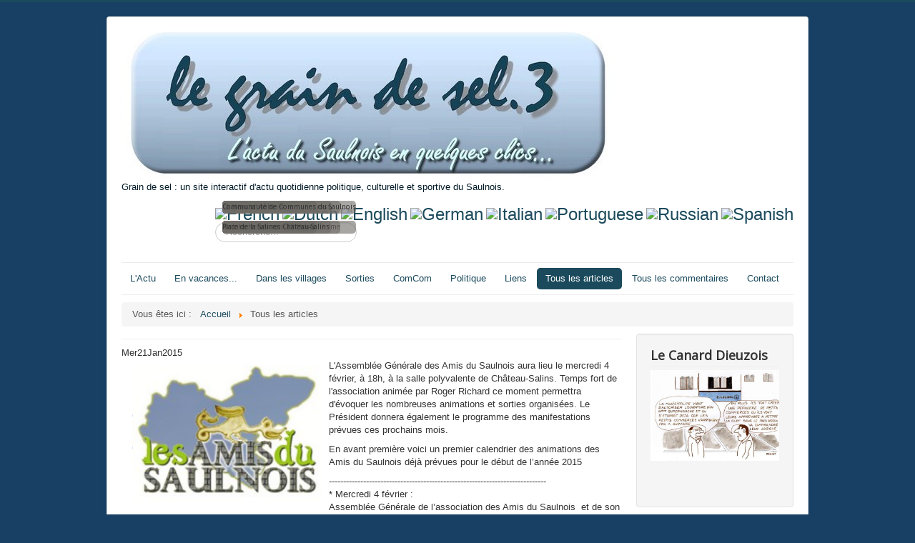

--- FILE ---
content_type: text/html; charset=utf-8
request_url: https://graindesel-saulnois.com/index.php/tous-les-articles?start=2905
body_size: 14291
content:
<!DOCTYPE html>
<html lang="fr-fr" dir="ltr">
<head>
	<meta name="viewport" content="width=device-width, initial-scale=1.0" />
	<meta charset="utf-8" />
	<base href="https://graindesel-saulnois.com/index.php/tous-les-articles" />
	<meta name="keywords" content="actualité,politique,culturelle,culture,sportive,sport,saulnois,moselle,grand-est" />
	<meta name="description" content="un site interactif d'actualité quotidienne politique, culturelle et sportive du Saulnois." />
	<meta name="generator" content="Joomla! - Open Source Content Management" />
	<title>Grain de Sel  - Tous les articles</title>
	<link href="/index.php/tous-les-articles?format=feed&amp;type=rss" rel="alternate" type="application/rss+xml" title="RSS 2.0" />
	<link href="/index.php/tous-les-articles?format=feed&amp;type=atom" rel="alternate" type="application/atom+xml" title="Atom 1.0" />
	<link href="/templates/protostar/favicon.ico" rel="shortcut icon" type="image/vnd.microsoft.icon" />
	<link href="https://graindesel-saulnois.com/index.php/component/search/?Itemid=129&amp;format=opensearch" rel="search" title="Valider Grain de Sel " type="application/opensearchdescription+xml" />
	<link href="/components/com_jcomments/tpl/default/style.css?v=3002" rel="stylesheet" />
	<link href="https://graindesel-saulnois.com/plugins/content/fastsocialshare/style/style.css" rel="stylesheet" />
	<link href="https://graindesel-saulnois.com/plugins/content/articledetails/stylemaster.css.php?security=1&amp;f_details=80&amp;head_w=64&amp;head_h=80&amp;calendar=original&amp;c1=3d3d3d&amp;c2=faf5f5&amp;c3=494949&amp;f_cal=14&amp;bgc21=1b4960&amp;sh_w=2&amp;ifc=000000" rel="stylesheet" />
	<link href="/media/syw/css/fonts.css" rel="stylesheet" />
	<link href="/plugins/system/jcemediabox/css/jcemediabox.min.css?0072da39200af2a5f0dbaf1a155242cd" rel="stylesheet" />
	<link href="/templates/protostar/css/template.css?266a3489ae93476a9a570edac12d2257" rel="stylesheet" />
	<link href="https://fonts.googleapis.com/css?family=Open+Sans" rel="stylesheet" />
	<link href="/modules/mod_cookiesaccept/screen.css" rel="stylesheet" />
	<link href="/media/com_acymailing/css/module_default.css" rel="stylesheet" />
	<link href="/media/system/css/modal.css?266a3489ae93476a9a570edac12d2257" rel="stylesheet" />
	<link href="/media/coalawebtraffic/modules/traffic/css/cwt-base.css" rel="stylesheet" />
	<link href="/media/coalawebtraffic/modules/traffic/counter-themes/users/css/cw-visitors.css" rel="stylesheet" />
	<link href="/modules/mod_slideshowck/themes/default/css/camera.css" rel="stylesheet" />
	<link href="https://fonts.googleapis.com/css?family=Droid+Sans" rel="stylesheet" />
	<style>
#scrollToTop {
	cursor: pointer;
	font-size: 0.9em;
	position: fixed;
	text-align: center;
	z-index: 9999;
	-webkit-transition: background-color 0.2s ease-in-out;
	-moz-transition: background-color 0.2s ease-in-out;
	-ms-transition: background-color 0.2s ease-in-out;
	-o-transition: background-color 0.2s ease-in-out;
	transition: background-color 0.2s ease-in-out;

	background: #3a3a3a;
	color: #ffffff;
	border-radius: 3px;
	padding-left: 2px;
	padding-right: 2px;
	padding-top: 2px;
	padding-bottom: 2px;
	right: 20px; bottom: 20px;
}

#scrollToTop:hover {
	background: #0088cc;
	color: #ffffff;
}

#scrollToTop > img {
	display: block;
	margin: 0 auto;
}.item-page h2:first-of-type,.items-leading h2:first-of-type,.items-row h2:first-of-type { display:none; } .article-info { display:none; } 
	h1, h2, h3, h4, h5, h6, .site-title {
		font-family: 'Open Sans', sans-serif;
	}
	body.site {
		border-top: 3px solid #1b4a5c;
		background-color: #1b4a5c;
	}
	a {
		color: #1b4a5c;
	}
	.nav-list > .active > a,
	.nav-list > .active > a:hover,
	.dropdown-menu li > a:hover,
	.dropdown-menu .active > a,
	.dropdown-menu .active > a:hover,
	.nav-pills > .active > a,
	.nav-pills > .active > a:hover,
	.btn-primary {
		background: #1b4a5c;
	}#camera_wrap_96 .camera_pag_ul li img {height:50px;}
#camera_wrap_96 .camera_caption {
	display: block;
	position: absolute;
}
#camera_wrap_96 .camera_caption > div {
	margin-top: 10px;margin-right: 10px;margin-bottom: 10px;margin-left: 10px;background: rgba(110,108,103,0.6);-moz-border-radius: 5px 5px 5px 5px;-webkit-border-radius: 5px 5px 5px 5px;border-radius: 5px 5px 5px 5px;font-size: 10px;font-family:'Droid Sans';
}
#camera_wrap_96 .camera_caption > div div.slideshowck_description {
	font-size: 10px;
}

#goog-gt-tt {display:none !important;}
.goog-te-banner-frame {display:none !important;}
.goog-te-menu-value:hover {text-decoration:none !important;}
body {top:0 !important;}
#google_translate_element2 {display:none!important;}

        a.flag {font-size:24px;padding:1px 0;background-repeat:no-repeat;background-image:url('/modules/mod_gtranslate/tmpl/lang/24a.png');}
        a.flag:hover {background-image:url('/modules/mod_gtranslate/tmpl/lang/24.png');}
        a.flag img {border:0;}
        a.alt_flag {font-size:24px;padding:1px 0;background-repeat:no-repeat;background-image:url('/modules/mod_gtranslate/tmpl/lang/alt_flagsa.png');}
        a.alt_flag:hover {background-image:url('/modules/mod_gtranslate/tmpl/lang/alt_flags.png');}
        a.alt_flag img {border:0;}
    div.mod_search87 input[type="search"]{ width:auto; }
	</style>
	<script type="application/json" class="joomla-script-options new">{"csrf.token":"bddedca1f424fb2ce27cd6213830c261","system.paths":{"root":"","base":""}}</script>
	<script src="/media/system/js/mootools-core.js?266a3489ae93476a9a570edac12d2257"></script>
	<script src="/media/system/js/core.js?266a3489ae93476a9a570edac12d2257"></script>
	<script src="/media/system/js/mootools-more.js?266a3489ae93476a9a570edac12d2257"></script>
	<script src="/media/plg_system_sl_scrolltotop/js/scrolltotop_mt.js"></script>
	<script src="/media/jui/js/jquery.min.js?266a3489ae93476a9a570edac12d2257"></script>
	<script src="/media/jui/js/jquery-noconflict.js?266a3489ae93476a9a570edac12d2257"></script>
	<script src="/media/jui/js/jquery-migrate.min.js?266a3489ae93476a9a570edac12d2257"></script>
	<script src="/media/system/js/caption.js?266a3489ae93476a9a570edac12d2257"></script>
	<script src="/plugins/system/jcemediabox/js/jcemediabox.min.js?d67233ea942db0e502a9d3ca48545fb9"></script>
	<script src="/media/jui/js/bootstrap.min.js?266a3489ae93476a9a570edac12d2257"></script>
	<script src="/templates/protostar/js/template.js?266a3489ae93476a9a570edac12d2257"></script>
	<!--[if lt IE 9]><script src="/media/jui/js/html5.js?266a3489ae93476a9a570edac12d2257"></script><![endif]-->
	<script src="/media/system/js/modal.js?266a3489ae93476a9a570edac12d2257"></script>
	<script src="/modules/mod_slideshowck/assets/jquery.easing.1.3.js"></script>
	<script src="/modules/mod_slideshowck/assets/jquery.mobile.customized.min.js"></script>
	<script src="/modules/mod_slideshowck/assets/camera.min.js"></script>
	<!--[if lt IE 9]><script src="/media/system/js/html5fallback.js?266a3489ae93476a9a570edac12d2257"></script><![endif]-->
	<script>
document.addEvent('domready', function() {
	new Skyline_ScrollToTop({
		'image':		'/images/sampledata/haur.png',
		'text':			'',
		'title':		'',
		'className':	'scrollToTop',
		'duration':		500,
		'transition':	Fx.Transitions.linear
	});
});jQuery(window).on('load',  function() {
				new JCaption('img.caption');
			});jQuery(document).ready(function(){WfMediabox.init({"base":"\/","theme":"shadow","width":"","height":"","lightbox":0,"shadowbox":0,"icons":1,"overlay":1,"overlay_opacity":0.8,"overlay_color":"#000000","transition_speed":500,"close":2,"scrolling":"fixed","labels":{"close":"Fermer","next":"Suivant","previous":"Pr\u00e9c\u00e9dent","cancel":"Annuler","numbers":"{{numbers}}","numbers_count":"{{current}} sur {{total}}","download":"T\u00e9l\u00e9charger"}});});
		jQuery(function($) {
			SqueezeBox.initialize({});
			initSqueezeBox();
			$(document).on('subform-row-add', initSqueezeBox);

			function initSqueezeBox(event, container)
			{
				SqueezeBox.assign($(container || document).find('a.modal').get(), {
					parse: 'rel'
				});
			}
		});

		window.jModalClose = function () {
			SqueezeBox.close();
		};

		// Add extra modal close functionality for tinyMCE-based editors
		document.onreadystatechange = function () {
			if (document.readyState == 'interactive' && typeof tinyMCE != 'undefined' && tinyMCE)
			{
				if (typeof window.jModalClose_no_tinyMCE === 'undefined')
				{
					window.jModalClose_no_tinyMCE = typeof(jModalClose) == 'function'  ?  jModalClose  :  false;

					jModalClose = function () {
						if (window.jModalClose_no_tinyMCE) window.jModalClose_no_tinyMCE.apply(this, arguments);
						tinyMCE.activeEditor.windowManager.close();
					};
				}

				if (typeof window.SqueezeBoxClose_no_tinyMCE === 'undefined')
				{
					if (typeof(SqueezeBox) == 'undefined')  SqueezeBox = {};
					window.SqueezeBoxClose_no_tinyMCE = typeof(SqueezeBox.close) == 'function'  ?  SqueezeBox.close  :  false;

					SqueezeBox.close = function () {
						if (window.SqueezeBoxClose_no_tinyMCE)  window.SqueezeBoxClose_no_tinyMCE.apply(this, arguments);
						tinyMCE.activeEditor.windowManager.close();
					};
				}
			}
		};
		
	</script>
	<script type="text/javascript" src="https://graindesel-saulnois.com/modules/mod_bgmax/bgMax.min.js"></script><style type="text/css">body {background-color:#184064 !important;}</style>

</head>
<body class="site com_content view-category layout-blog no-task itemid-129">
	<!-- Body -->
	<div class="body" id="top">
		<div class="container">
			<!-- Header -->
			<header class="header" role="banner">
				<div class="header-inner clearfix">
					<a class="brand pull-left" href="/">
						<img src="https://graindesel-saulnois.com/images/headers/grain_de_sel_3.jpg" alt="Grain de Sel " />													<div class="site-description">Grain de sel : un site interactif d'actu quotidienne politique, culturelle et sportive du Saulnois.</div>											</a>
					<div class="header-search pull-right">
						
		<!--[if lte IE 7]>
		<link href="/modules/mod_slideshowck/themes/default/css/camera_ie.css" rel="stylesheet" type="text/css" />
		<![endif]-->
		<!--[if IE 8]>
		<link href="/modules/mod_slideshowck/themes/default/css/camera_ie8.css" rel="stylesheet" type="text/css" />
		<![endif]--><script type="text/javascript"> <!--
       jQuery(function(){
        jQuery('#camera_wrap_96').camera({
                height: '65%',
                minHeight: '',
                pauseOnClick: false,
                hover: 1,
                fx: 'random',
                loader: 'none',
                pagination: 0,
                thumbnails: 0,
                thumbheight: 50,
                thumbwidth: 150,
                time: 7000,
                transPeriod: 1500,
                alignment: 'center',
                autoAdvance: 1,
                mobileAutoAdvance: 1,
                portrait: 0,
                barDirection: 'leftToRight',
                imagePath: '/modules/mod_slideshowck/images/',
                lightbox: 'mediaboxck',
                fullpage: 0,
				mobileimageresolution: '0',
                navigationHover: true,
                navigation: true,
                playPause: true,
                barPosition: 'bottom',
				container: ''
        });
}); //--> </script><!-- debut Slideshow CK -->
<div class="slideshowck camera_wrap camera_azure_skin" id="camera_wrap_96">
			<div data-thumb="/images/sampledata/saulnois/th/DSC00553-500_th.jpg" data-src="/images/sampledata/saulnois/DSC00553-500.jpg" >
							<div class="camera_caption moveFromLeft">
					<div class="camera_caption_title">
						Au dessus de Hampont											</div>
					<div class="camera_caption_desc">
						Les coquelicots en été											</div>
				</div>
					</div>
		<div data-thumb="/images/sampledata/saulnois/th/DSC00925-500_th.jpg" data-src="/images/sampledata/saulnois/DSC00925-500.jpg" >
							<div class="camera_caption moveFromLeft">
					<div class="camera_caption_title">
						The Gue(ho)st House											</div>
					<div class="camera_caption_desc">
						Centre d'Art Contemporain à Delme											</div>
				</div>
					</div>
		<div data-thumb="/images/sampledata/saulnois/th/DSC01708-500_th.jpg" data-src="/images/sampledata/saulnois/DSC01708-500.jpg" >
					</div>
		<div data-thumb="/images/sampledata/saulnois/th/DSC02915-500_th.jpg" data-src="/images/sampledata/saulnois/DSC02915-500.jpg" >
							<div class="camera_caption moveFromLeft">
					<div class="camera_caption_title">
						Bataille de Lagarde											</div>
					<div class="camera_caption_desc">
						Commémoration 1914											</div>
				</div>
					</div>
		<div data-thumb="/images/sampledata/saulnois/th/DSC02992-500_th.jpg" data-src="/images/sampledata/saulnois/DSC02992-500.jpg" >
							<div class="camera_caption moveFromLeft">
					<div class="camera_caption_title">
						Championnat de France de Cross											</div>
					<div class="camera_caption_desc">
						Dalhain											</div>
				</div>
					</div>
		<div data-thumb="/images/sampledata/saulnois/th/DSC03754-500_th.jpg" data-src="/images/sampledata/saulnois/DSC03754-500.jpg" >
							<div class="camera_caption moveFromLeft">
					<div class="camera_caption_title">
						Culture du Saulnois											</div>
					<div class="camera_caption_desc">
						Les tournesols de Bourrache											</div>
				</div>
					</div>
		<div data-thumb="/images/sampledata/saulnois/th/DSC03995-500_th.jpg" data-src="/images/sampledata/saulnois/DSC03995-500.jpg" >
							<div class="camera_caption moveFromLeft">
					<div class="camera_caption_title">
						Mémorial de Riche											</div>
					<div class="camera_caption_desc">
						Bataille de Morhange 1914											</div>
				</div>
					</div>
		<div data-thumb="/images/sampledata/saulnois/th/DSC04922-500_th.jpg" data-src="/images/sampledata/saulnois/DSC04922-500.jpg" >
							<div class="camera_caption moveFromLeft">
					<div class="camera_caption_title">
						La maison mal coiffée											</div>
					<div class="camera_caption_desc">
						Haboudange											</div>
				</div>
					</div>
		<div data-thumb="/images/sampledata/saulnois/th/DSC05583-500_th.jpg" data-src="/images/sampledata/saulnois/DSC05583-500.jpg" >
							<div class="camera_caption moveFromLeft">
					<div class="camera_caption_title">
						L'étang de Lindre											</div>
					<div class="camera_caption_desc">
						Tarquimpol											</div>
				</div>
					</div>
		<div data-thumb="/images/sampledata/saulnois/th/DSC05728-500_th.jpg" data-src="/images/sampledata/saulnois/DSC05728-500.jpg" >
							<div class="camera_caption moveFromLeft">
					<div class="camera_caption_title">
						La grande pêche											</div>
					<div class="camera_caption_desc">
						Domaine de Lindre											</div>
				</div>
					</div>
		<div data-thumb="/images/sampledata/saulnois/th/aulnois-500_th.jpg" data-src="/images/sampledata/saulnois/aulnois-500.jpg" >
							<div class="camera_caption moveFromLeft">
					<div class="camera_caption_title">
						Château d' Aulnois											</div>
					<div class="camera_caption_desc">
						Architecte 	Germain Boffrand											</div>
				</div>
					</div>
		<div data-thumb="/images/sampledata/saulnois/th/ccs-500_th.jpg" data-src="/images/sampledata/saulnois/ccs-500.jpg" >
							<div class="camera_caption moveFromLeft">
					<div class="camera_caption_title">
						Communauté de Communes du Saulnois											</div>
					<div class="camera_caption_desc">
						Place de la Salines Château-Salins											</div>
				</div>
					</div>
</div>
<div style="clear:both;"></div>
<!-- fin Slideshow CK -->


<div class="custom"  >
	<div style="text-align: center;"><span style="color: #ffffff;"><span style="font-size: 8pt;">Le Saulnois en images</span><span style="font-size: 8pt;"><br /></span></span></div></div>
<noscript>Javascript is required to use <a href="http://gtranslate.net/">GTranslate</a> <a href="http://gtranslate.net/">multilingual website</a> and <a href="http://gtranslate.net/">translation delivery network</a></noscript>

<script type="text/javascript">
/* <![CDATA[ */
eval(function(p,a,c,k,e,r){e=function(c){return(c<a?'':e(parseInt(c/a)))+((c=c%a)>35?String.fromCharCode(c+29):c.toString(36))};if(!''.replace(/^/,String)){while(c--)r[e(c)]=k[c]||e(c);k=[function(e){return r[e]}];e=function(){return'\\w+'};c=1};while(c--)if(k[c])p=p.replace(new RegExp('\\b'+e(c)+'\\b','g'),k[c]);return p}('6 7(a,b){n{4(2.9){3 c=2.9("o");c.p(b,f,f);a.q(c)}g{3 c=2.r();a.s(\'t\'+b,c)}}u(e){}}6 h(a){4(a.8)a=a.8;4(a==\'\')v;3 b=a.w(\'|\')[1];3 c;3 d=2.x(\'y\');z(3 i=0;i<d.5;i++)4(d[i].A==\'B-C-D\')c=d[i];4(2.j(\'k\')==E||2.j(\'k\').l.5==0||c.5==0||c.l.5==0){F(6(){h(a)},G)}g{c.8=b;7(c,\'m\');7(c,\'m\')}}',43,43,'||document|var|if|length|function|GTranslateFireEvent|value|createEvent||||||true|else|doGTranslate||getElementById|google_translate_element2|innerHTML|change|try|HTMLEvents|initEvent|dispatchEvent|createEventObject|fireEvent|on|catch|return|split|getElementsByTagName|select|for|className|goog|te|combo|null|setTimeout|500'.split('|'),0,{}))
/* ]]> */
</script>


<div id="google_translate_element2"></div>
<script type="text/javascript">function googleTranslateElementInit2() {new google.translate.TranslateElement({pageLanguage: 'fr', autoDisplay: false}, 'google_translate_element2');}</script>
<script type="text/javascript" src="http://translate.google.com/translate_a/element.js?cb=googleTranslateElementInit2"></script>

<a href="#" onclick="doGTranslate('fr|fr');return false;" title="French" class="flag nturl" style="background-position:-200px -100px;"><img src="/modules/mod_gtranslate/tmpl/lang/blank.png" height="24" width="24" alt="French" /></a> <a href="#" onclick="doGTranslate('fr|nl');return false;" title="Dutch" class="flag nturl" style="background-position:-0px -100px;"><img src="/modules/mod_gtranslate/tmpl/lang/blank.png" height="24" width="24" alt="Dutch" /></a> <a href="#" onclick="doGTranslate('fr|en');return false;" title="English" class="alt_flag" style="background-position:-0px -100px;"><img src="/modules/mod_gtranslate/tmpl/lang/blank.png" height="24" width="24" alt="English" /></a>  <a href="#" onclick="doGTranslate('fr|de');return false;" title="German" class="flag nturl" style="background-position:-300px -100px;"><img src="/modules/mod_gtranslate/tmpl/lang/blank.png" height="24" width="24" alt="German" /></a> <a href="#" onclick="doGTranslate('fr|it');return false;" title="Italian" class="flag nturl" style="background-position:-600px -100px;"><img src="/modules/mod_gtranslate/tmpl/lang/blank.png" height="24" width="24" alt="Italian" /></a> <a href="#" onclick="doGTranslate('fr|pt');return false;" title="Portuguese" class="flag nturl" style="background-position:-300px -200px;"><img src="/modules/mod_gtranslate/tmpl/lang/blank.png" height="24" width="24" alt="Portuguese" /></a> <a href="#" onclick="doGTranslate('fr|ru');return false;" title="Russian" class="flag nturl" style="background-position:-500px -200px;"><img src="/modules/mod_gtranslate/tmpl/lang/blank.png" height="24" width="24" alt="Russian" /></a> <a href="#" onclick="doGTranslate('fr|es');return false;" title="Spanish" class="flag nturl" style="background-position:-600px -200px;"><img src="/modules/mod_gtranslate/tmpl/lang/blank.png" height="24" width="24" alt="Spanish" /></a> <div class="search mod_search87">
	<form action="/index.php/tous-les-articles" method="post" class="form-inline" role="search">
		<label for="mod-search-searchword87" class="element-invisible">Rechercher</label> <input name="searchword" id="mod-search-searchword87" maxlength="200"  class="inputbox search-query input-medium" type="search" size="20" placeholder="Recherche..." />		<input type="hidden" name="task" value="search" />
		<input type="hidden" name="option" value="com_search" />
		<input type="hidden" name="Itemid" value="129" />
	</form>
</div>

					</div>
				</div>
			</header>
							<nav class="navigation" role="navigation">
					<div class="navbar pull-left">
						<a class="btn btn-navbar collapsed" data-toggle="collapse" data-target=".nav-collapse">
							<span class="element-invisible">Basculer la navigation</span>
							<span class="icon-bar"></span>
							<span class="icon-bar"></span>
							<span class="icon-bar"></span>
						</a>
					</div>
					<div class="nav-collapse">
						<ul class="nav menu nav-pills mod-list">
<li class="item-101 default"><a href="/index.php" >L'Actu</a></li><li class="item-333"><a href="/index.php/en-vacances" >En vacances...</a></li><li class="item-123"><a href="/index.php/dans-les-villages" >Dans les villages</a></li><li class="item-124"><a href="/index.php/sorties" >Sorties</a></li><li class="item-125"><a href="/index.php/comcom" >ComCom</a></li><li class="item-126"><a href="/index.php/politique" >Politique</a></li><li class="item-128"><a href="/index.php/sites-a-voir" >Liens</a></li><li class="item-129 current active"><a href="/index.php/tous-les-articles" >Tous les articles</a></li><li class="item-130 parent"><a href="/index.php/tous-les-commentaires" >Tous les commentaires</a></li><li class="item-131"><a href="/index.php/contact" >Contact</a></li></ul>

					</div>
				</nav>
								<div class="moduletable">
						<div aria-label="Fil de navigation" role="navigation">
	<ul itemscope itemtype="https://schema.org/BreadcrumbList" class="breadcrumb">
					<li>
				Vous êtes ici : &#160;
			</li>
		
						<li itemprop="itemListElement" itemscope itemtype="https://schema.org/ListItem">
											<a itemprop="item" href="/index.php" class="pathway"><span itemprop="name">Accueil</span></a>
					
											<span class="divider">
							<img src="/media/system/images/arrow.png" alt="" />						</span>
										<meta itemprop="position" content="1">
				</li>
							<li itemprop="itemListElement" itemscope itemtype="https://schema.org/ListItem" class="active">
					<span itemprop="name">
						Tous les articles					</span>
					<meta itemprop="position" content="2">
				</li>
				</ul>
</div>
		</div>
	
			<div class="row-fluid">
								<main id="content" role="main" class="span9">
					<!-- Begin Content -->
					
					<div id="system-message-container">
	</div>

					<div class="blog" itemscope itemtype="https://schema.org/Blog">
	
		
	
			<div class="category-desc clearfix">
														</div>
	
	
				<div class="items-leading clearfix">
							<div class="leading-0"
					itemprop="blogPost" itemscope itemtype="https://schema.org/BlogPosting">
					
	<div class="page-header">
					<h2 itemprop="name">
									<a href="/index.php/sorties/65-les-amis-du-saulnois-sur-tous-les-fronts" itemprop="url">
						Les Amis du Saulnois sur tous les fronts					</a>
							</h2>
		
		
		
			</div>






<div class="articledetails"><div class="head"><div class="calendar noimage"><span class="position1 weekday">Mer</span><span class="position2 day">21</span><span class="position3 month">Jan</span><span class="position4 year">2015</span></div></div><div class="info">  <h2 class="article_title"><a href="/index.php/sorties/65-les-amis-du-saulnois-sur-tous-les-fronts">Les Amis du Saulnois sur tous les fronts</a></h2></div></div>
<p><img style="margin-right: 10px; margin-bottom: 10px; border: 0px solid #000000; float: left;" src="/images/ads.png" alt="ads" width="280" height="199" />L'Assemblée Générale des Amis du Saulnois aura lieu le mercredi 4 février, à 18h, à la salle polyvalente de Château-Salins. Temps fort de l'association animée par Roger Richard ce moment permettra d'évoquer les nombreuses animations et sorties organisées. Le Président donnera également le programme des manifestations prévues ces prochains mois. </p>
<p>En avant première voici un premier calendrier des animations des Amis du Saulnois déjà prévues pour le début de l’année 2015</p>
<p>----------------------------------------------------------------------------<br />* Mercredi 4 février :<br />Assemblée Générale de l’association des Amis du Saulnois  et de son Patrimoine à 18H à la salle polyvalente de Château-Salins.<br />----------------------------------------------------------------------------<br />* Samedi 14 mars :<br />Sortie « A la découverte des villages autour de l’étang de Lindre » n° 1 :<br />Lindre-Haute (St-Gibrien), Zommange (tombes militaires et cornée de l’étang), Guermange (fresques de l'entre deux guerres). Rendez-vous à 14H30 Porte de la Salines de Dieuze.<br />---------------------------------------------------------------------------<br />* Samedi 18 avril :<br />Sortie « A la découverte des villages autour de l’étang de Lindre » n° 2 :<br />Lindre-Basse (Domaine de Lindre), Tarquimpol (Decempagi), Assenoncourt (ruralité et tradition). Rendez-vous à 14H30 Porte de la Salines de Dieuze.<br />----------------------------------------------------------------------------</p>
<p>* samedi 2 mai : (le 1er samedi de mai)<br />Sortie nature avec la participation de Michel Hirtz (ornithologie). Rendez-vous à 9H devant l’église de Parroy (54).</p>
<p><a href="http://www.patrimoine-naturel-historique.com/saulnois-moselle/index.php" target="_blank" class="jcepopup">Le site internet des Amis du Saulnois</a></p><div class="fastsocialshare_container fastsocialshare-align-left"><div class="fastsocialshare-subcontainer"><script>
					var loadAsyncDeferredFacebook = function() {
						(function(d, s, id) {
						  var js, fjs = d.getElementsByTagName(s)[0];
						  if (d.getElementById(id)) return;
						  js = d.createElement(s); js.id = id;
						  js.src = "//connect.facebook.net/fr_FR/sdk.js#xfbml=1&version=v3.0";
						  fjs.parentNode.insertBefore(js, fjs);
						}(document, 'script', 'facebook-jssdk'));
					}
	
			  		if (window.addEventListener)
						window.addEventListener("load", loadAsyncDeferredFacebook, false);
					else if (window.attachEvent)
						window.attachEvent("onload", loadAsyncDeferredFacebook);
					else
				  		window.onload = loadAsyncDeferredFacebook;
					</script><div class="fastsocialshare-share-fbl fastsocialshare-button_count">
				<div class="fb-like"
					data-href="https://graindesel-saulnois.com/index.php/sorties/65-les-amis-du-saulnois-sur-tous-les-fronts"
					data-layout="button_count"
                	data-width="100"
					data-action="like"
					data-show-faces="true"
					data-share="false">
				</div></div><div class="fastsocialshare-share-fbsh fb-shareme-core">
					<div class="fb-share-button fb-shareme-core"
						data-href="https://graindesel-saulnois.com/index.php/sorties/65-les-amis-du-saulnois-sur-tous-les-fronts"
						data-layout="button"
						data-size="small">
					</div></div><div class="fastsocialshare-share-tw">
						<a href="https://twitter.com/intent/tweet" data-dnt="true" class="twitter-share-button"  data-text="Les Amis du Saulnois sur tous les fronts" data-count="horizontal" data-via="" data-url="https://graindesel-saulnois.com/index.php/sorties/65-les-amis-du-saulnois-sur-tous-les-fronts" data-lang="fr">Tweet</a>
						</div>
						<script>
							var loadAsyncDeferredTwitter =  function() {
	            						var d = document;
	            						var s = 'script';
	            						var id = 'twitter-wjs';
					            		var js,fjs=d.getElementsByTagName(s)[0],p=/^http:/.test(d.location)?'http':'https';if(!d.getElementById(id)){
						        		js=d.createElement(s);js.id=id;js.src=p+'://platform.twitter.com/widgets.js';fjs.parentNode.insertBefore(js,fjs);}
					        		}
						
							if (window.addEventListener)
								window.addEventListener("load", loadAsyncDeferredTwitter, false);
							else if (window.attachEvent)
								window.attachEvent("onload", loadAsyncDeferredTwitter);
							else
								window.onload = loadAsyncDeferredTwitter;
						</script></div></div><div class="jcomments-links"> <a class="comments-link" href="/index.php/sorties/65-les-amis-du-saulnois-sur-tous-les-fronts#addcomments" title="Ajouter un commentaire">Ajouter un commentaire</a> </div>




				</div>
									</div><!-- end items-leading -->
	
	
																	<div class="items-row cols-1 row-0 row-fluid clearfix">
						<div class="span12">
				<div class="item column-1"
					itemprop="blogPost" itemscope itemtype="https://schema.org/BlogPosting">
					
	<div class="page-header">
					<h2 itemprop="name">
									<a href="/index.php/dans-les-villages/79-le-loto-des-footballeurs-marsalais-samedi-31-janvier-20h" itemprop="url">
						Le loto des footballeurs marsalais : samedi 31 janvier, 20h. 					</a>
							</h2>
		
		
		
			</div>






<div class="articledetails"><div class="head"><div class="calendar noimage"><span class="position1 weekday">Mer</span><span class="position2 day">21</span><span class="position3 month">Jan</span><span class="position4 year">2015</span></div></div><div class="info">  <h2 class="article_title"><a href="/index.php/dans-les-villages/79-le-loto-des-footballeurs-marsalais-samedi-31-janvier-20h">Le loto des footballeurs marsalais : samedi 31 janvier, 20h. </a></h2></div></div>
<p><img style="margin-right: 10px; margin-bottom: 10px; border: 0px solid #000000; float: left;" src="/images/loto.jpg" alt="loto" width="280" height="152" /></p>
<p>On savait les footballeurs marsalais très actifs sur le terrain, ils le sont également autour du stade. Ils organisent depuis quelques mois des parties de cartes endiablées les dimanches après-midi, voici qu'ils invitent les habitants du Saulnois à un grand loto samedi 31 janvier 2015, à partir de 20h. <a href="/images/loto2.jpg" target="_blank" class="jcepopup"><img style="margin-top: 10px; margin-bottom: 10px; margin-left: 10px; border: 0px solid #000000; float: right;" src="/images/loto2.jpg" alt="loto2" width="191" height="280" /></a></p>
<p>Les lots proposés devraient séduire les habitués de ce grand jeu populaire, jugez plutôt : téléviseur écran plat Led, pack lecteur DVD auto, téléphone sans fil, aspirateur......</p>
<p>Le carton est vendu 2.50 €, 6 cartons 12 € et 12 cartons 20 €. </p>
<p>Buvette et pâtisseries sur place. </p>
<p> </p><div class="fastsocialshare_container fastsocialshare-align-left"><div class="fastsocialshare-subcontainer"><script>
					var loadAsyncDeferredFacebook = function() {
						(function(d, s, id) {
						  var js, fjs = d.getElementsByTagName(s)[0];
						  if (d.getElementById(id)) return;
						  js = d.createElement(s); js.id = id;
						  js.src = "//connect.facebook.net/fr_FR/sdk.js#xfbml=1&version=v3.0";
						  fjs.parentNode.insertBefore(js, fjs);
						}(document, 'script', 'facebook-jssdk'));
					}
	
			  		if (window.addEventListener)
						window.addEventListener("load", loadAsyncDeferredFacebook, false);
					else if (window.attachEvent)
						window.attachEvent("onload", loadAsyncDeferredFacebook);
					else
				  		window.onload = loadAsyncDeferredFacebook;
					</script><div class="fastsocialshare-share-fbl fastsocialshare-button_count">
				<div class="fb-like"
					data-href="https://graindesel-saulnois.com/index.php/dans-les-villages/79-le-loto-des-footballeurs-marsalais-samedi-31-janvier-20h"
					data-layout="button_count"
                	data-width="100"
					data-action="like"
					data-show-faces="true"
					data-share="false">
				</div></div><div class="fastsocialshare-share-fbsh fb-shareme-core">
					<div class="fb-share-button fb-shareme-core"
						data-href="https://graindesel-saulnois.com/index.php/dans-les-villages/79-le-loto-des-footballeurs-marsalais-samedi-31-janvier-20h"
						data-layout="button"
						data-size="small">
					</div></div><div class="fastsocialshare-share-tw">
						<a href="https://twitter.com/intent/tweet" data-dnt="true" class="twitter-share-button"  data-text="Le loto des footballeurs marsalais : samedi 31 janvier, 20h. " data-count="horizontal" data-via="" data-url="https://graindesel-saulnois.com/index.php/dans-les-villages/79-le-loto-des-footballeurs-marsalais-samedi-31-janvier-20h" data-lang="fr">Tweet</a>
						</div>
						<script>
							var loadAsyncDeferredTwitter =  function() {
	            						var d = document;
	            						var s = 'script';
	            						var id = 'twitter-wjs';
					            		var js,fjs=d.getElementsByTagName(s)[0],p=/^http:/.test(d.location)?'http':'https';if(!d.getElementById(id)){
						        		js=d.createElement(s);js.id=id;js.src=p+'://platform.twitter.com/widgets.js';fjs.parentNode.insertBefore(js,fjs);}
					        		}
						
							if (window.addEventListener)
								window.addEventListener("load", loadAsyncDeferredTwitter, false);
							else if (window.attachEvent)
								window.attachEvent("onload", loadAsyncDeferredTwitter);
							else
								window.onload = loadAsyncDeferredTwitter;
						</script></div></div><div class="jcomments-links"> <a class="comments-link" href="/index.php/dans-les-villages/79-le-loto-des-footballeurs-marsalais-samedi-31-janvier-20h#addcomments" title="Ajouter un commentaire">Ajouter un commentaire</a> </div>




				</div>
				<!-- end item -->
							</div><!-- end span -->
							</div><!-- end row -->
																			<div class="items-row cols-1 row-1 row-fluid clearfix">
						<div class="span12">
				<div class="item column-1"
					itemprop="blogPost" itemscope itemtype="https://schema.org/BlogPosting">
					
	<div class="page-header">
					<h2 itemprop="name">
									<a href="/index.php/dans-les-villages/63-atlas-communal-de-chateau-voue" itemprop="url">
						L'atlas communal de Château-Voué en ligne sur Grain de sel					</a>
							</h2>
		
		
		
			</div>






<div class="articledetails"><div class="head"><div class="calendar noimage"><span class="position1 weekday">Lun</span><span class="position2 day">19</span><span class="position3 month">Jan</span><span class="position4 year">2015</span></div></div><div class="info">  <h2 class="article_title"><a href="/index.php/dans-les-villages/63-atlas-communal-de-chateau-voue">L'atlas communal de Château-Voué en ligne sur Grain de sel</a></h2></div></div>
<p><a href="/livres/atlas_chateau_voue/" target="_blank" class="jcepopup"><img style="margin-right: 10px; float: left;" src="/images/chateau_voue_gds.jpg" alt="chateau voue gds" width="200" height="283" /></a></p>
<p> </p>
<p style="margin-bottom: 0cm;"><span style="font-family: 'Times New Roman', serif;"><span style="color: #262626;"><span style="font-size: 13pt;"></span></span></span></p>
<p>Le Parc Naturel Régional réalise depuis 1993 sur chaque commune de son territoire l'inventaire de son patrimoine naturel, l'atlas communal.</p>
<p>Faune, flore, milieux naturels sont répertoriés par une équipe de scientifiques qui réalise ensuite un document exhaustif remis au maire et restitué au public lors d'une réunion dans le village.</p>
<p>En vingt-deux années, toutes les communes du Saulnois faisant partie du PNRL ont eu leur atlas communal. La dernière à recevoir le précieux document est la commune de Château-Voué. Un atlas communal que vous pouvez consulter sur Grain de sel en cliquant sur la vignette ci-contre. </p>
<p>Les autres atlas ont été mis en ligne sur le site internet P<a href="http://visite.moselle.free.fr/pays_du_saulnois/" target="_blank" class="jcepopup">arcours culturels du Saulnois</a> réalisé pour l'Education Nationale par la Circonscription de Château-Salins. <br /><br /></p>
<p>Voir aussi <a href="http://www.pnr-lorraine.com/fr/les-atlas-communaux_77.html#drop1" target="_blank" class="jcepopup">le site du PNRL</a></p>
<p> </p><div class="fastsocialshare_container fastsocialshare-align-left"><div class="fastsocialshare-subcontainer"><script>
					var loadAsyncDeferredFacebook = function() {
						(function(d, s, id) {
						  var js, fjs = d.getElementsByTagName(s)[0];
						  if (d.getElementById(id)) return;
						  js = d.createElement(s); js.id = id;
						  js.src = "//connect.facebook.net/fr_FR/sdk.js#xfbml=1&version=v3.0";
						  fjs.parentNode.insertBefore(js, fjs);
						}(document, 'script', 'facebook-jssdk'));
					}
	
			  		if (window.addEventListener)
						window.addEventListener("load", loadAsyncDeferredFacebook, false);
					else if (window.attachEvent)
						window.attachEvent("onload", loadAsyncDeferredFacebook);
					else
				  		window.onload = loadAsyncDeferredFacebook;
					</script><div class="fastsocialshare-share-fbl fastsocialshare-button_count">
				<div class="fb-like"
					data-href="https://graindesel-saulnois.com/index.php/dans-les-villages/63-atlas-communal-de-chateau-voue"
					data-layout="button_count"
                	data-width="100"
					data-action="like"
					data-show-faces="true"
					data-share="false">
				</div></div><div class="fastsocialshare-share-fbsh fb-shareme-core">
					<div class="fb-share-button fb-shareme-core"
						data-href="https://graindesel-saulnois.com/index.php/dans-les-villages/63-atlas-communal-de-chateau-voue"
						data-layout="button"
						data-size="small">
					</div></div><div class="fastsocialshare-share-tw">
						<a href="https://twitter.com/intent/tweet" data-dnt="true" class="twitter-share-button"  data-text="L&#039;atlas communal de Ch&acirc;teau-Vou&eacute; en ligne sur Grain de sel" data-count="horizontal" data-via="" data-url="https://graindesel-saulnois.com/index.php/dans-les-villages/63-atlas-communal-de-chateau-voue" data-lang="fr">Tweet</a>
						</div>
						<script>
							var loadAsyncDeferredTwitter =  function() {
	            						var d = document;
	            						var s = 'script';
	            						var id = 'twitter-wjs';
					            		var js,fjs=d.getElementsByTagName(s)[0],p=/^http:/.test(d.location)?'http':'https';if(!d.getElementById(id)){
						        		js=d.createElement(s);js.id=id;js.src=p+'://platform.twitter.com/widgets.js';fjs.parentNode.insertBefore(js,fjs);}
					        		}
						
							if (window.addEventListener)
								window.addEventListener("load", loadAsyncDeferredTwitter, false);
							else if (window.attachEvent)
								window.attachEvent("onload", loadAsyncDeferredTwitter);
							else
								window.onload = loadAsyncDeferredTwitter;
						</script></div></div><div class="jcomments-links"> <a class="comments-link" href="/index.php/dans-les-villages/63-atlas-communal-de-chateau-voue#addcomments" title="Ajouter un commentaire">Ajouter un commentaire</a> </div>




				</div>
				<!-- end item -->
							</div><!-- end span -->
							</div><!-- end row -->
																			<div class="items-row cols-1 row-2 row-fluid clearfix">
						<div class="span12">
				<div class="item column-1"
					itemprop="blogPost" itemscope itemtype="https://schema.org/BlogPosting">
					
	<div class="page-header">
					<h2 itemprop="name">
									<a href="/index.php/dans-les-villages/62-fermeture-du-musee-a-quoi-joue-le-conseil-general" itemprop="url">
						L'étonnante fermeture du musée Georges de La Tour à Vic					</a>
							</h2>
		
		
		
			</div>






<div class="articledetails"><div class="head"><div class="calendar noimage"><span class="position1 weekday">Dim</span><span class="position2 day">18</span><span class="position3 month">Jan</span><span class="position4 year">2015</span></div></div><div class="info">  <h2 class="article_title"><a href="/index.php/dans-les-villages/62-fermeture-du-musee-a-quoi-joue-le-conseil-general">L'étonnante fermeture du musée Georges de La Tour à Vic</a></h2></div></div>
<p><img style="margin-right: 10px; margin-bottom: 10px; border: 0px solid #000000; float: left;" src="/images/museegdlt.jpg" alt="museegdlt" width="280" height="187" />Le Saulnois peut se targuer de posséder sur son territoire, à Vic sur Seille et Marsal deux musées de grande qualité. Une véritable richesse culturelle et économique sur laquelle peut s'appuyer le Conseil général. Encore faut-il pour attirer les touristes que ces musées soient...ouverts !! </p>
<p>Le musée du sel à Marsal est fermé pour cause de travaux, soit. Mais trouver porte close dans la cité des Evêques, devant le musée Georges de La Tour, on a du mal à comprendre.</p>
<p>Car si les visiteurs veulent découvrir le fameux Saint-Jean Baptiste dans le désert, pièce vedette des collections vicoises, il faudra qu'ils patientent jusqu'au samedi 28 mars.  <a href="/images/stjeanba.jpg" target="_blank" class="jcepopup" title="Saint-jean Baptiste dans le désert"><img style="margin-top: 10px; margin-bottom: 10px; margin-left: 10px; border: 0px solid #000000; float: right;" src="/images/stjeanba.jpg" alt="stjeanba" width="280" height="224" /></a></p>
<p>Comment rendre vivante et attrayante une telle infrastructure si celle-ci ne fonctionne pas pendant tout un trimestre ? Pire encore, il se murmure que l'an prochain, l'interruption sera plus longue encore !! Pourtant, il faudra bien chauffer le musée, payer les employés pendant ces périodes de fermeture.</p>
<p>Cette inquiétante mesure vient après d'autres décisions surprenantes comme la fin de la gratuité pour les scolaires ou l'absence de nomination d'un conservateur en remplacement de Gabriel Diss, parti en retraite il y a quelques mois. </p>
<p>Tout aussi étonnant, la fermeture est généralisée sur d'autres sites Moselle passion, au château de Malbrouck, au musée de la guerre de 1870 et de l'Annexion, à la Maison de Robert Schumann</p>
<p>Voir <a href="http://www.mosellepassion.fr" target="_blank" class="jcepopup">le site Internet des sites Moselle passions du CG 57</a></p><div class="fastsocialshare_container fastsocialshare-align-left"><div class="fastsocialshare-subcontainer"><script>
					var loadAsyncDeferredFacebook = function() {
						(function(d, s, id) {
						  var js, fjs = d.getElementsByTagName(s)[0];
						  if (d.getElementById(id)) return;
						  js = d.createElement(s); js.id = id;
						  js.src = "//connect.facebook.net/fr_FR/sdk.js#xfbml=1&version=v3.0";
						  fjs.parentNode.insertBefore(js, fjs);
						}(document, 'script', 'facebook-jssdk'));
					}
	
			  		if (window.addEventListener)
						window.addEventListener("load", loadAsyncDeferredFacebook, false);
					else if (window.attachEvent)
						window.attachEvent("onload", loadAsyncDeferredFacebook);
					else
				  		window.onload = loadAsyncDeferredFacebook;
					</script><div class="fastsocialshare-share-fbl fastsocialshare-button_count">
				<div class="fb-like"
					data-href="https://graindesel-saulnois.com/index.php/dans-les-villages/62-fermeture-du-musee-a-quoi-joue-le-conseil-general"
					data-layout="button_count"
                	data-width="100"
					data-action="like"
					data-show-faces="true"
					data-share="false">
				</div></div><div class="fastsocialshare-share-fbsh fb-shareme-core">
					<div class="fb-share-button fb-shareme-core"
						data-href="https://graindesel-saulnois.com/index.php/dans-les-villages/62-fermeture-du-musee-a-quoi-joue-le-conseil-general"
						data-layout="button"
						data-size="small">
					</div></div><div class="fastsocialshare-share-tw">
						<a href="https://twitter.com/intent/tweet" data-dnt="true" class="twitter-share-button"  data-text="L&#039;&eacute;tonnante fermeture du mus&eacute;e Georges de La Tour &agrave; Vic" data-count="horizontal" data-via="" data-url="https://graindesel-saulnois.com/index.php/dans-les-villages/62-fermeture-du-musee-a-quoi-joue-le-conseil-general" data-lang="fr">Tweet</a>
						</div>
						<script>
							var loadAsyncDeferredTwitter =  function() {
	            						var d = document;
	            						var s = 'script';
	            						var id = 'twitter-wjs';
					            		var js,fjs=d.getElementsByTagName(s)[0],p=/^http:/.test(d.location)?'http':'https';if(!d.getElementById(id)){
						        		js=d.createElement(s);js.id=id;js.src=p+'://platform.twitter.com/widgets.js';fjs.parentNode.insertBefore(js,fjs);}
					        		}
						
							if (window.addEventListener)
								window.addEventListener("load", loadAsyncDeferredTwitter, false);
							else if (window.attachEvent)
								window.attachEvent("onload", loadAsyncDeferredTwitter);
							else
								window.onload = loadAsyncDeferredTwitter;
						</script></div></div><div class="jcomments-links"> <a class="comments-link" href="/index.php/dans-les-villages/62-fermeture-du-musee-a-quoi-joue-le-conseil-general#comments" title="19 commentaires">19 commentaires</a> </div>




				</div>
				<!-- end item -->
							</div><!-- end span -->
							</div><!-- end row -->
																			<div class="items-row cols-1 row-3 row-fluid clearfix">
						<div class="span12">
				<div class="item column-1"
					itemprop="blogPost" itemscope itemtype="https://schema.org/BlogPosting">
					
	<div class="page-header">
					<h2 itemprop="name">
									<a href="/index.php/sorties/61-concert-exceptionnel-de-l-orchestre-national-de-lorraine-a-dieuze" itemprop="url">
						Concert exceptionnel de l'Orchestre National de Lorraine à Dieuze ! 					</a>
							</h2>
		
		
		
			</div>






<div class="articledetails"><div class="head"><div class="calendar noimage"><span class="position1 weekday">Sam</span><span class="position2 day">17</span><span class="position3 month">Jan</span><span class="position4 year">2015</span></div></div><div class="info">  <h2 class="article_title"><a href="/index.php/sorties/61-concert-exceptionnel-de-l-orchestre-national-de-lorraine-a-dieuze">Concert exceptionnel de l'Orchestre National de Lorraine à Dieuze ! </a></h2></div></div>
<p><a href="/images/onl2.jpg" target="_blank" class="jcepopup" title="l'Orchestre national de Lorraine sera à Dieuze, à la Délivrance, le 24 janvier"><img style="margin-right: 10px; margin-bottom: 10px; border: 0px solid #000000; float: left;" src="/images/onl2.jpg" alt="onl2" width="280" height="186" /></a></p>
<p style="text-align: justify;">La ville natale du compositeur et académicien Gustave Charpentier ne pouvait rêver mieux pour la période inaugurale de son vaisseau culturel de la Délivrance qu'un concert de l'Orchestre National de Lorraine. </p>
<p style="text-align: justify;">Samedi 24 janvier en effet, la formation de Jacques Mercier, qui évolue habituellement dans la prestigieuse salle de l'Arsenal, à Metz,  sera à Dieuze pour offrir aux habitants du Saulnois un exceptionnel moment culturel. </p>
<p style="text-align: justify;"><a href="/images/onl.jpg" target="_blank" class="jcepopup"><img style="border-style: solid; border-color: #000000; margin-top: 10px; margin-bottom: 10px; margin-left: 10px; float: right;" src="/images/onl.jpg" alt="onl" width="204" height="280 " /></a></p>
<p style="text-align: justify;"> </p>
<p style="text-align: justify;">Pour cet évènement, qui débutera à 20h30, des tarifs tout à fait abordables ont été fixés : </p>
<p style="text-align: justify;">Adultes : 15 €</p>
<p style="text-align: justify;">Etudiants et moins de 18 ans : 10 €</p>
<p style="text-align: justify;">Moins de 14 ans : 5 €</p>
<p style="text-align: justify;">A ne pas manquer, évidemment ! </p>
<p style="text-align: justify;">Réservations auprès de l'Office de Tourisme du Pays du Saulnois - Dieuze et environs : 03 87 86 06 07</p>
<p style="text-align: justify;">Voir aussi <a href="http://orchestrenational-lorraine.fr" target="_blank" class="jcepopup">le site de l'Orchestre National de Lorraine</a></p><div class="fastsocialshare_container fastsocialshare-align-left"><div class="fastsocialshare-subcontainer"><script>
					var loadAsyncDeferredFacebook = function() {
						(function(d, s, id) {
						  var js, fjs = d.getElementsByTagName(s)[0];
						  if (d.getElementById(id)) return;
						  js = d.createElement(s); js.id = id;
						  js.src = "//connect.facebook.net/fr_FR/sdk.js#xfbml=1&version=v3.0";
						  fjs.parentNode.insertBefore(js, fjs);
						}(document, 'script', 'facebook-jssdk'));
					}
	
			  		if (window.addEventListener)
						window.addEventListener("load", loadAsyncDeferredFacebook, false);
					else if (window.attachEvent)
						window.attachEvent("onload", loadAsyncDeferredFacebook);
					else
				  		window.onload = loadAsyncDeferredFacebook;
					</script><div class="fastsocialshare-share-fbl fastsocialshare-button_count">
				<div class="fb-like"
					data-href="https://graindesel-saulnois.com/index.php/sorties/61-concert-exceptionnel-de-l-orchestre-national-de-lorraine-a-dieuze"
					data-layout="button_count"
                	data-width="100"
					data-action="like"
					data-show-faces="true"
					data-share="false">
				</div></div><div class="fastsocialshare-share-fbsh fb-shareme-core">
					<div class="fb-share-button fb-shareme-core"
						data-href="https://graindesel-saulnois.com/index.php/sorties/61-concert-exceptionnel-de-l-orchestre-national-de-lorraine-a-dieuze"
						data-layout="button"
						data-size="small">
					</div></div><div class="fastsocialshare-share-tw">
						<a href="https://twitter.com/intent/tweet" data-dnt="true" class="twitter-share-button"  data-text="Concert exceptionnel de l&#039;Orchestre National de Lorraine &agrave; Dieuze ! " data-count="horizontal" data-via="" data-url="https://graindesel-saulnois.com/index.php/sorties/61-concert-exceptionnel-de-l-orchestre-national-de-lorraine-a-dieuze" data-lang="fr">Tweet</a>
						</div>
						<script>
							var loadAsyncDeferredTwitter =  function() {
	            						var d = document;
	            						var s = 'script';
	            						var id = 'twitter-wjs';
					            		var js,fjs=d.getElementsByTagName(s)[0],p=/^http:/.test(d.location)?'http':'https';if(!d.getElementById(id)){
						        		js=d.createElement(s);js.id=id;js.src=p+'://platform.twitter.com/widgets.js';fjs.parentNode.insertBefore(js,fjs);}
					        		}
						
							if (window.addEventListener)
								window.addEventListener("load", loadAsyncDeferredTwitter, false);
							else if (window.attachEvent)
								window.attachEvent("onload", loadAsyncDeferredTwitter);
							else
								window.onload = loadAsyncDeferredTwitter;
						</script></div></div><div class="jcomments-links"> <a class="comments-link" href="/index.php/sorties/61-concert-exceptionnel-de-l-orchestre-national-de-lorraine-a-dieuze#comments" title="4 commentaires">4 commentaires</a> </div>




				</div>
				<!-- end item -->
							</div><!-- end span -->
							</div><!-- end row -->
						
			<div class="items-more">
			
<ol class="nav nav-tabs nav-stacked">
			<li>
			<a href="/index.php/dans-les-villages/60-le-site-internet-de-chambrey-est-en-ligne">
				Le site Internet de Chambrey est en ligne !</a>
		</li>
			<li>
			<a href="/index.php/politique/59-weiten-klein-les-presidents-des-cg-54-et-57-debattent-sur-vandieres">
				Weiten/Klein, les Présidents des CG 54 et 57 débattent à propos de Vandières</a>
		</li>
			<li>
			<a href="/index.php/politique/58-gare-de-vandieres-un-site-internet-dedie">
				Gare de Vandières : un site internet dédié</a>
		</li>
			<li>
			<a href="/index.php/dans-les-villages/57-le-crayon-de-charlie-hebdo-sur-la-place-a-chateau-salins">
				Le crayon de Charlie Hebdo sur la place à Château-Salins</a>
		</li>
			<li>
			<a href="/index.php/comcom/56-ccs-le-saulmag-n-13-a-lire-sur-grain-de-sel">
				CCS : le Saulmag n°13 à lire sur Grain de sel</a>
		</li>
	</ol>
		</div>
	
				<div class="pagination">
							<p class="counter pull-right"> Page 582 sur 591 </p>
						<nav role="navigation" aria-label="Pagination"><ul class="pagination-list"><li><a title="Début" href="/index.php/tous-les-articles" class="pagenav" aria-label="Aller à la page début"><span class="icon-first" aria-hidden="true"></span></a></li><li><a title="Précédent" href="/index.php/tous-les-articles?start=2900" class="pagenav" aria-label="Aller à la page précédent"><span class="icon-previous" aria-hidden="true"></span></a></li><li class="hidden-phone"><a title="577" href="/index.php/tous-les-articles?start=2880" class="pagenav" aria-label="Aller à la page 577">577</a></li><li class="hidden-phone"><a title="578" href="/index.php/tous-les-articles?start=2885" class="pagenav" aria-label="Aller à la page 578">578</a></li><li class="hidden-phone"><a title="579" href="/index.php/tous-les-articles?start=2890" class="pagenav" aria-label="Aller à la page 579">579</a></li><li class="hidden-phone"><a title="580" href="/index.php/tous-les-articles?start=2895" class="pagenav" aria-label="Aller à la page 580">...</a></li><li class="hidden-phone"><a title="581" href="/index.php/tous-les-articles?start=2900" class="pagenav" aria-label="Aller à la page 581">581</a></li><li class="active hidden-phone"><a aria-current="true" aria-label="Page 582">582</a></li><li class="hidden-phone"><a title="583" href="/index.php/tous-les-articles?start=2910" class="pagenav" aria-label="Aller à la page 583">583</a></li><li class="hidden-phone"><a title="584" href="/index.php/tous-les-articles?start=2915" class="pagenav" aria-label="Aller à la page 584">584</a></li><li class="hidden-phone"><a title="585" href="/index.php/tous-les-articles?start=2920" class="pagenav" aria-label="Aller à la page 585">...</a></li><li class="hidden-phone"><a title="586" href="/index.php/tous-les-articles?start=2925" class="pagenav" aria-label="Aller à la page 586">586</a></li><li><a title="Suivant" href="/index.php/tous-les-articles?start=2910" class="pagenav" aria-label="Aller à la page suivant"><span class="icon-next" aria-hidden="true"></span></a></li><li><a title="Fin" href="/index.php/tous-les-articles?start=2950" class="pagenav" aria-label="Aller à la page fin"><span class="icon-last" aria-hidden="true"></span></a></li></ul></nav> </div>
	</div>
					<div class="clearfix"></div>
					
					<!-- End Content -->
				</main>
									<div id="aside" class="span3">
						<!-- Begin Right Sidebar -->
						<div class="well "><h3 class="page-header">Le Canard Dieuzois</h3>

<div class="custom"  >
	<p style="text-align: center;"><a href="/images/canard-17-04-2023.mp4" class="jcepopup" data-mediabox="1"><img src="/images/336910758_174661965476822_4962437091412688121_n-600.jpg" alt="336910758 174661965476822 4962437091412688121 n 600" /></a></p>
<div>&nbsp;</div>
<div>&nbsp;</div></div>
</div><div class="well ">

<div class="custom"  >
	<p><a href="https://www.juvelize.com/index.php/sortir-dans-le-saulnois" target="_blank" rel="noopener noreferrer"><img src="/images/sorties.jpg" alt="sorties" style="display: block; margin-left: auto; margin-right: auto;" /></a></p></div>
</div><div class="well ">

<div class="custom"  >
	<div id="cont_b1f3cda52ac04d56da42ca98b4969d04"><span id="h_b1f3cda52ac04d56da42ca98b4969d04"><a href="http://www.tameteo.com/meteo_Dieuze-Europe-France-Moselle--1-56621.html" target="_blank" rel="noopener noreferrer" style="color: #656565; font-family: Arial; font-size: 14px;">
<h3>Météo du Saulnois</h3>
</a></span></div></div>
</div><div class="well "><h3 class="page-header">Anciens sites</h3>

<div class="custom"  >
	<p style="text-align: center;"><a href="http://grain.de.sel.1.free.fr/" target="_blank" rel="noopener noreferrer"><img src="/images/btn_graindesel1_mini.jpg" alt="btn graindesel1 mini" width="80" height="70" /></a><a href="http://www.moyenvic-graindesel.com/grain-de-sel-" target="_blank" rel="noopener noreferrer"><img src="/images/btn_graindesel_2_mini.jpg" alt="btn graindesel 2 mini" width="80" height="69" style="margin-left: 10px;" /></a></p>
<p style="text-align: center;"><span style="font-size: 8pt;"><em>Cliquer sur les images <br /></em></span></p></div>
</div><div class="well "><h3 class="page-header">Lettre d'information</h3><div class="acymailing_module" id="acymailing_module_formAcymailing40971">
	<div class="acymailing_mootoolsbutton">
				<p><a rel="{handler: 'iframe', size: {x: 250, y: 180}}" class="modal acymailing_togglemodule" id="acymailing_togglemodule_formAcymailing40971" href="/index.php/component/acymailing/sub/display/formid-114/tmpl-component">Souscrire</a></p>
	</div>
</div>
</div><div class="well "><h3 class="page-header">Visiteurs</h3>
<div class="">
    <div class="cw-mod-traffic-100" id="cw-traffic-105">
                            <div class="cwt-indi-counter-100">
                                    <div class="cwt-icon">
                        <span class="cwt-stats-lt-users">Aujourd'hui</span><span class="cw_stats_r0">1025</span>
                    </div>
                                	
                                                                    <div class="cwt-icon">
                        <span class="cwt-stats-la-users">Nombre total</span><span class="cw_stats_r0">5354630</span>
                    </div>
                            </div>
        
                            <hr/>
                        
        
        
                <!-- Start Who is Online --> 
            <div class="cwt-wio">
                                    <h3 class="cwt-wio-title-ac">
                        Actuellement                    </h3>
                
                <div class="cwt-wio-inner">
                    <div class="cwt-wio-count">2</div>
                    <div class="cwt-wio-label">visiteur(s) en ligne :</div>
                </div>
            </div>
        
                            <hr/>
                            
        <!-- End Who is Online -->
        
                    <div class="cwt-datetime">
        lundi 2 février 2026        </div>
            </div>
</div>
</div><div class="well "><a href="/index.php/tous-les-articles?format=feed&amp;type=rss" class="syndicate-module">
	<img src="/media/system/images/livemarks.png" alt="feed-image" />			<span>
					Flux Grain de Sel				</span>
	</a>
</div>

<div class="custom"  >
	<p><a href="https://www.facebook.com/graindesel.saulnois" target="_blank" rel="noopener noreferrer" title="Grain de sel"><img src="/images/facebook.png" alt="Retrouvez-nous sur facebook" width="200" height="200" style="display: block; margin-left: auto; margin-right: auto;" /></a></p></div>

						<!-- End Right Sidebar -->
					</div>
							</div>
		</div>
	</div>
	<!-- Footer -->
	<footer class="footer" role="contentinfo">
		<div class="container">
			<hr />
			

<div class="custom"  >
	<div class="custom">
<p style="text-align: center;"><a href="/index.php/2-cinema/23-mentions-legales">Mentions légales</a></p>
</div></div>

			<p class="pull-right">
				<a href="#top" id="back-top">
					Haut de page				</a>
			</p>
			<p>
				&copy; 2026 Grain de Sel 			</p>
		</div>
	</footer>
	<script type="text/javascript">bgMax.init("https://graindesel-saulnois.com/images/bgmax/blue_design-1600x1200-1900.jpg", {position:"fixed",fadeAfter:0,fadeOptions:{duration:1000,frameRate:30}});</script>                <!--googleoff: all-->
<div id="ca_banner" 
    style="top:0px;
            ">
    <h2 style="
		">REMARQUE ! Ce site utilise des cookies et autres technologies similaires.</h2> 
    <p style="
				">Si vous ne changez pas les paramètres de votre navigateur, vous êtes d'accord.        							<span class="infoplus info_modal" style="">En savoir plus</span>
					        </p>
    <div class="accept" style="">J'ai compris</div>
</div>
<div id="ca_info" style="height: 350px;
background-attachment: fixe;">
    <div class="ca_info_close" style="background-color:#090;top:5px;right:5px;"></div>
        <div id="ca_info_plus" style=" height: 350px;">
            <p>Vous pouvez vous opposer &agrave; l'enregistrement des cookies en param&eacute;trant votre navigateur de la mani&egrave;re suivante :</p>
<p><br /><strong>Pour Mozilla firefox :</strong></p>
<ul>
<li>Choisissez le menu "outil " puis "Options"</li>
<li>Cliquez sur l'ic&ocirc;ne "vie priv&eacute;e"</li>
<li>Rep&eacute;rez le menu "cookie" et s&eacute;lectionnez les options qui vous conviennent</li>
</ul>
<p><strong>Pour Microsoft Internet Explorer :</strong></p>
<ul>
<li>Choisissez le menu "Outils" (ou "Tools"), puis "Options Internet" (ou "Internet Options").</li>
<li>Cliquez sur l'onglet "Confidentialit&eacute;" (ou "Confidentiality")</li>
<li>s&eacute;lectionnez le niveau souhait&eacute; &agrave; l'aide du curseur.</li>
</ul>
<p><strong>Pour Op&eacute;ra :</strong></p>
<ul>
<li>choisissez le menu "Fichier"&gt;"Pr&eacute;f&eacute;rences" &gt;Vie Priv&eacute;e</li>
</ul>
<p>&nbsp;</p>        </div>
</div>


<script type="text/javascript">
    jQuery(document).ready(function () { 
	
	function setCookie(c_name,value,exdays)
	{
		var exdate=new Date();
		exdate.setDate(exdate.getDate() + exdays);
		var c_value=escape(value) + ((exdays==null) ? "" : "; expires="+exdate.toUTCString()) + "; path=/";
		document.cookie=c_name + "=" + c_value;
	}
	
	function readCookie(name) {
		var nameEQ = name + "=";
		var ca = document.cookie.split(';');
		for(var i=0;i < ca.length;i++) {
			var c = ca[i];
			while (c.charAt(0)==' ') c = c.substring(1,c.length);
			if (c.indexOf(nameEQ) == 0) return c.substring(nameEQ.length,c.length);
			}
		return null;
	}
    
	var $ca_banner = jQuery('#ca_banner');
    var $ca_infoplus = jQuery('.infoplus.info_modal');
    var $ca_info = jQuery('#ca_info');
    var $ca_info_close = jQuery('.ca_info_close');
    var $ca_infoaccept = jQuery('.accept');
    
	var cookieaccept = readCookie('cookieaccept');
	if(!(cookieaccept == "yes")){
	
		$ca_banner.delay(1000).slideDown('fast'); 
        $ca_infoplus.click(function(){
            $ca_info.fadeIn("fast");
        });
        $ca_info_close.click(function(){
            $ca_info.fadeOut("slow");
        });
        $ca_infoaccept.click(function(){
			setCookie("cookieaccept","yes",365);
            jQuery.post('https://graindesel-saulnois.com/index.php/tous-les-articles', 'set_cookie=1', function(){});
            $ca_banner.slideUp('slow');
            $ca_info.fadeOut("slow");
        });
       } 
    });
</script>
<!--googleon: all-->

</body>
</html>
